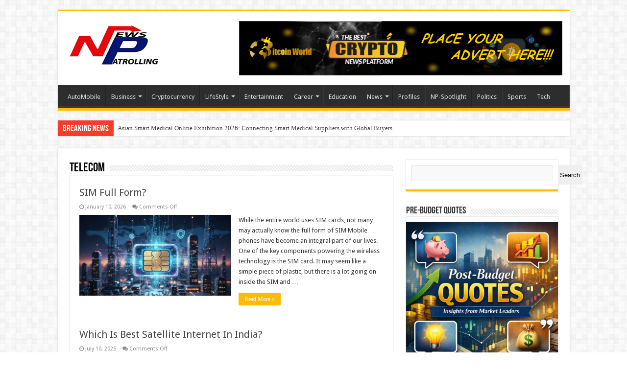

--- FILE ---
content_type: text/html; charset=UTF-8
request_url: https://newspatrolling.com/category/telecom/
body_size: 53839
content:
<!DOCTYPE html>
<html dir="ltr" lang="en-US" prefix="og: https://ogp.me/ns#" prefix="og: http://ogp.me/ns#">
<head>
<meta charset="UTF-8" />
<link rel="pingback" href="https://newspatrolling.com/xmlrpc.php" />
<title>Telecom - Newspatrolling.com</title>
	<style>img:is([sizes="auto" i], [sizes^="auto," i]) { contain-intrinsic-size: 3000px 1500px }</style>
	
		<!-- All in One SEO 4.9.3 - aioseo.com -->
	<meta name="robots" content="max-image-preview:large" />
	<link rel="canonical" href="https://newspatrolling.com/category/telecom/" />
	<meta name="generator" content="All in One SEO (AIOSEO) 4.9.3" />
		<script type="application/ld+json" class="aioseo-schema">
			{"@context":"https:\/\/schema.org","@graph":[{"@type":"BreadcrumbList","@id":"https:\/\/newspatrolling.com\/category\/telecom\/#breadcrumblist","itemListElement":[{"@type":"ListItem","@id":"https:\/\/newspatrolling.com#listItem","position":1,"name":"Home","item":"https:\/\/newspatrolling.com","nextItem":{"@type":"ListItem","@id":"https:\/\/newspatrolling.com\/category\/telecom\/#listItem","name":"Telecom"}},{"@type":"ListItem","@id":"https:\/\/newspatrolling.com\/category\/telecom\/#listItem","position":2,"name":"Telecom","previousItem":{"@type":"ListItem","@id":"https:\/\/newspatrolling.com#listItem","name":"Home"}}]},{"@type":"CollectionPage","@id":"https:\/\/newspatrolling.com\/category\/telecom\/#collectionpage","url":"https:\/\/newspatrolling.com\/category\/telecom\/","name":"Telecom - Newspatrolling.com","inLanguage":"en-US","isPartOf":{"@id":"https:\/\/newspatrolling.com\/#website"},"breadcrumb":{"@id":"https:\/\/newspatrolling.com\/category\/telecom\/#breadcrumblist"}},{"@type":"Organization","@id":"https:\/\/newspatrolling.com\/#organization","name":"Newspatrolling.com","description":"News cum Content Syndication Portal Online","url":"https:\/\/newspatrolling.com\/","logo":{"@type":"ImageObject","url":"https:\/\/newspatrolling.com\/wp-content\/uploads\/2021\/12\/newspatrolling-logo.png","@id":"https:\/\/newspatrolling.com\/category\/telecom\/#organizationLogo","width":200,"height":99,"caption":"newspatrolling-logo"},"image":{"@id":"https:\/\/newspatrolling.com\/category\/telecom\/#organizationLogo"}},{"@type":"WebSite","@id":"https:\/\/newspatrolling.com\/#website","url":"https:\/\/newspatrolling.com\/","name":"Newspatrolling.com","description":"News cum Content Syndication Portal Online","inLanguage":"en-US","publisher":{"@id":"https:\/\/newspatrolling.com\/#organization"}}]}
		</script>
		<!-- All in One SEO -->

<link rel='dns-prefetch' href='//static.addtoany.com' />
<link rel='dns-prefetch' href='//fonts.googleapis.com' />
<link rel="alternate" type="application/rss+xml" title="Newspatrolling.com &raquo; Feed" href="https://newspatrolling.com/feed/" />
<link rel="alternate" type="application/rss+xml" title="Newspatrolling.com &raquo; Comments Feed" href="https://newspatrolling.com/comments/feed/" />
<link rel="alternate" type="application/rss+xml" title="Newspatrolling.com &raquo; Telecom Category Feed" href="https://newspatrolling.com/category/telecom/feed/" />
<script type="text/javascript">
/* <![CDATA[ */
window._wpemojiSettings = {"baseUrl":"https:\/\/s.w.org\/images\/core\/emoji\/15.1.0\/72x72\/","ext":".png","svgUrl":"https:\/\/s.w.org\/images\/core\/emoji\/15.1.0\/svg\/","svgExt":".svg","source":{"concatemoji":"https:\/\/newspatrolling.com\/wp-includes\/js\/wp-emoji-release.min.js"}};
/*! This file is auto-generated */
!function(i,n){var o,s,e;function c(e){try{var t={supportTests:e,timestamp:(new Date).valueOf()};sessionStorage.setItem(o,JSON.stringify(t))}catch(e){}}function p(e,t,n){e.clearRect(0,0,e.canvas.width,e.canvas.height),e.fillText(t,0,0);var t=new Uint32Array(e.getImageData(0,0,e.canvas.width,e.canvas.height).data),r=(e.clearRect(0,0,e.canvas.width,e.canvas.height),e.fillText(n,0,0),new Uint32Array(e.getImageData(0,0,e.canvas.width,e.canvas.height).data));return t.every(function(e,t){return e===r[t]})}function u(e,t,n){switch(t){case"flag":return n(e,"\ud83c\udff3\ufe0f\u200d\u26a7\ufe0f","\ud83c\udff3\ufe0f\u200b\u26a7\ufe0f")?!1:!n(e,"\ud83c\uddfa\ud83c\uddf3","\ud83c\uddfa\u200b\ud83c\uddf3")&&!n(e,"\ud83c\udff4\udb40\udc67\udb40\udc62\udb40\udc65\udb40\udc6e\udb40\udc67\udb40\udc7f","\ud83c\udff4\u200b\udb40\udc67\u200b\udb40\udc62\u200b\udb40\udc65\u200b\udb40\udc6e\u200b\udb40\udc67\u200b\udb40\udc7f");case"emoji":return!n(e,"\ud83d\udc26\u200d\ud83d\udd25","\ud83d\udc26\u200b\ud83d\udd25")}return!1}function f(e,t,n){var r="undefined"!=typeof WorkerGlobalScope&&self instanceof WorkerGlobalScope?new OffscreenCanvas(300,150):i.createElement("canvas"),a=r.getContext("2d",{willReadFrequently:!0}),o=(a.textBaseline="top",a.font="600 32px Arial",{});return e.forEach(function(e){o[e]=t(a,e,n)}),o}function t(e){var t=i.createElement("script");t.src=e,t.defer=!0,i.head.appendChild(t)}"undefined"!=typeof Promise&&(o="wpEmojiSettingsSupports",s=["flag","emoji"],n.supports={everything:!0,everythingExceptFlag:!0},e=new Promise(function(e){i.addEventListener("DOMContentLoaded",e,{once:!0})}),new Promise(function(t){var n=function(){try{var e=JSON.parse(sessionStorage.getItem(o));if("object"==typeof e&&"number"==typeof e.timestamp&&(new Date).valueOf()<e.timestamp+604800&&"object"==typeof e.supportTests)return e.supportTests}catch(e){}return null}();if(!n){if("undefined"!=typeof Worker&&"undefined"!=typeof OffscreenCanvas&&"undefined"!=typeof URL&&URL.createObjectURL&&"undefined"!=typeof Blob)try{var e="postMessage("+f.toString()+"("+[JSON.stringify(s),u.toString(),p.toString()].join(",")+"));",r=new Blob([e],{type:"text/javascript"}),a=new Worker(URL.createObjectURL(r),{name:"wpTestEmojiSupports"});return void(a.onmessage=function(e){c(n=e.data),a.terminate(),t(n)})}catch(e){}c(n=f(s,u,p))}t(n)}).then(function(e){for(var t in e)n.supports[t]=e[t],n.supports.everything=n.supports.everything&&n.supports[t],"flag"!==t&&(n.supports.everythingExceptFlag=n.supports.everythingExceptFlag&&n.supports[t]);n.supports.everythingExceptFlag=n.supports.everythingExceptFlag&&!n.supports.flag,n.DOMReady=!1,n.readyCallback=function(){n.DOMReady=!0}}).then(function(){return e}).then(function(){var e;n.supports.everything||(n.readyCallback(),(e=n.source||{}).concatemoji?t(e.concatemoji):e.wpemoji&&e.twemoji&&(t(e.twemoji),t(e.wpemoji)))}))}((window,document),window._wpemojiSettings);
/* ]]> */
</script>
<link rel='stylesheet' id='wpra-lightbox-css' href='https://newspatrolling.com/wp-content/plugins/wp-rss-aggregator/core/css/jquery-colorbox.css' type='text/css' media='all' />
<style id='wp-emoji-styles-inline-css' type='text/css'>

	img.wp-smiley, img.emoji {
		display: inline !important;
		border: none !important;
		box-shadow: none !important;
		height: 1em !important;
		width: 1em !important;
		margin: 0 0.07em !important;
		vertical-align: -0.1em !important;
		background: none !important;
		padding: 0 !important;
	}
</style>
<link rel='stylesheet' id='wp-block-library-css' href='https://newspatrolling.com/wp-includes/css/dist/block-library/style.min.css' type='text/css' media='all' />
<style id='classic-theme-styles-inline-css' type='text/css'>
/*! This file is auto-generated */
.wp-block-button__link{color:#fff;background-color:#32373c;border-radius:9999px;box-shadow:none;text-decoration:none;padding:calc(.667em + 2px) calc(1.333em + 2px);font-size:1.125em}.wp-block-file__button{background:#32373c;color:#fff;text-decoration:none}
</style>
<link rel='stylesheet' id='aioseo/css/src/vue/standalone/blocks/table-of-contents/global.scss-css' href='https://newspatrolling.com/wp-content/plugins/all-in-one-seo-pack/dist/Lite/assets/css/table-of-contents/global.e90f6d47.css' type='text/css' media='all' />
<link rel='stylesheet' id='wpra-displays-css' href='https://newspatrolling.com/wp-content/plugins/wp-rss-aggregator/core/css/displays.css' type='text/css' media='all' />
<style id='global-styles-inline-css' type='text/css'>
:root{--wp--preset--aspect-ratio--square: 1;--wp--preset--aspect-ratio--4-3: 4/3;--wp--preset--aspect-ratio--3-4: 3/4;--wp--preset--aspect-ratio--3-2: 3/2;--wp--preset--aspect-ratio--2-3: 2/3;--wp--preset--aspect-ratio--16-9: 16/9;--wp--preset--aspect-ratio--9-16: 9/16;--wp--preset--color--black: #000000;--wp--preset--color--cyan-bluish-gray: #abb8c3;--wp--preset--color--white: #ffffff;--wp--preset--color--pale-pink: #f78da7;--wp--preset--color--vivid-red: #cf2e2e;--wp--preset--color--luminous-vivid-orange: #ff6900;--wp--preset--color--luminous-vivid-amber: #fcb900;--wp--preset--color--light-green-cyan: #7bdcb5;--wp--preset--color--vivid-green-cyan: #00d084;--wp--preset--color--pale-cyan-blue: #8ed1fc;--wp--preset--color--vivid-cyan-blue: #0693e3;--wp--preset--color--vivid-purple: #9b51e0;--wp--preset--gradient--vivid-cyan-blue-to-vivid-purple: linear-gradient(135deg,rgba(6,147,227,1) 0%,rgb(155,81,224) 100%);--wp--preset--gradient--light-green-cyan-to-vivid-green-cyan: linear-gradient(135deg,rgb(122,220,180) 0%,rgb(0,208,130) 100%);--wp--preset--gradient--luminous-vivid-amber-to-luminous-vivid-orange: linear-gradient(135deg,rgba(252,185,0,1) 0%,rgba(255,105,0,1) 100%);--wp--preset--gradient--luminous-vivid-orange-to-vivid-red: linear-gradient(135deg,rgba(255,105,0,1) 0%,rgb(207,46,46) 100%);--wp--preset--gradient--very-light-gray-to-cyan-bluish-gray: linear-gradient(135deg,rgb(238,238,238) 0%,rgb(169,184,195) 100%);--wp--preset--gradient--cool-to-warm-spectrum: linear-gradient(135deg,rgb(74,234,220) 0%,rgb(151,120,209) 20%,rgb(207,42,186) 40%,rgb(238,44,130) 60%,rgb(251,105,98) 80%,rgb(254,248,76) 100%);--wp--preset--gradient--blush-light-purple: linear-gradient(135deg,rgb(255,206,236) 0%,rgb(152,150,240) 100%);--wp--preset--gradient--blush-bordeaux: linear-gradient(135deg,rgb(254,205,165) 0%,rgb(254,45,45) 50%,rgb(107,0,62) 100%);--wp--preset--gradient--luminous-dusk: linear-gradient(135deg,rgb(255,203,112) 0%,rgb(199,81,192) 50%,rgb(65,88,208) 100%);--wp--preset--gradient--pale-ocean: linear-gradient(135deg,rgb(255,245,203) 0%,rgb(182,227,212) 50%,rgb(51,167,181) 100%);--wp--preset--gradient--electric-grass: linear-gradient(135deg,rgb(202,248,128) 0%,rgb(113,206,126) 100%);--wp--preset--gradient--midnight: linear-gradient(135deg,rgb(2,3,129) 0%,rgb(40,116,252) 100%);--wp--preset--font-size--small: 13px;--wp--preset--font-size--medium: 20px;--wp--preset--font-size--large: 36px;--wp--preset--font-size--x-large: 42px;--wp--preset--spacing--20: 0.44rem;--wp--preset--spacing--30: 0.67rem;--wp--preset--spacing--40: 1rem;--wp--preset--spacing--50: 1.5rem;--wp--preset--spacing--60: 2.25rem;--wp--preset--spacing--70: 3.38rem;--wp--preset--spacing--80: 5.06rem;--wp--preset--shadow--natural: 6px 6px 9px rgba(0, 0, 0, 0.2);--wp--preset--shadow--deep: 12px 12px 50px rgba(0, 0, 0, 0.4);--wp--preset--shadow--sharp: 6px 6px 0px rgba(0, 0, 0, 0.2);--wp--preset--shadow--outlined: 6px 6px 0px -3px rgba(255, 255, 255, 1), 6px 6px rgba(0, 0, 0, 1);--wp--preset--shadow--crisp: 6px 6px 0px rgba(0, 0, 0, 1);}:where(.is-layout-flex){gap: 0.5em;}:where(.is-layout-grid){gap: 0.5em;}body .is-layout-flex{display: flex;}.is-layout-flex{flex-wrap: wrap;align-items: center;}.is-layout-flex > :is(*, div){margin: 0;}body .is-layout-grid{display: grid;}.is-layout-grid > :is(*, div){margin: 0;}:where(.wp-block-columns.is-layout-flex){gap: 2em;}:where(.wp-block-columns.is-layout-grid){gap: 2em;}:where(.wp-block-post-template.is-layout-flex){gap: 1.25em;}:where(.wp-block-post-template.is-layout-grid){gap: 1.25em;}.has-black-color{color: var(--wp--preset--color--black) !important;}.has-cyan-bluish-gray-color{color: var(--wp--preset--color--cyan-bluish-gray) !important;}.has-white-color{color: var(--wp--preset--color--white) !important;}.has-pale-pink-color{color: var(--wp--preset--color--pale-pink) !important;}.has-vivid-red-color{color: var(--wp--preset--color--vivid-red) !important;}.has-luminous-vivid-orange-color{color: var(--wp--preset--color--luminous-vivid-orange) !important;}.has-luminous-vivid-amber-color{color: var(--wp--preset--color--luminous-vivid-amber) !important;}.has-light-green-cyan-color{color: var(--wp--preset--color--light-green-cyan) !important;}.has-vivid-green-cyan-color{color: var(--wp--preset--color--vivid-green-cyan) !important;}.has-pale-cyan-blue-color{color: var(--wp--preset--color--pale-cyan-blue) !important;}.has-vivid-cyan-blue-color{color: var(--wp--preset--color--vivid-cyan-blue) !important;}.has-vivid-purple-color{color: var(--wp--preset--color--vivid-purple) !important;}.has-black-background-color{background-color: var(--wp--preset--color--black) !important;}.has-cyan-bluish-gray-background-color{background-color: var(--wp--preset--color--cyan-bluish-gray) !important;}.has-white-background-color{background-color: var(--wp--preset--color--white) !important;}.has-pale-pink-background-color{background-color: var(--wp--preset--color--pale-pink) !important;}.has-vivid-red-background-color{background-color: var(--wp--preset--color--vivid-red) !important;}.has-luminous-vivid-orange-background-color{background-color: var(--wp--preset--color--luminous-vivid-orange) !important;}.has-luminous-vivid-amber-background-color{background-color: var(--wp--preset--color--luminous-vivid-amber) !important;}.has-light-green-cyan-background-color{background-color: var(--wp--preset--color--light-green-cyan) !important;}.has-vivid-green-cyan-background-color{background-color: var(--wp--preset--color--vivid-green-cyan) !important;}.has-pale-cyan-blue-background-color{background-color: var(--wp--preset--color--pale-cyan-blue) !important;}.has-vivid-cyan-blue-background-color{background-color: var(--wp--preset--color--vivid-cyan-blue) !important;}.has-vivid-purple-background-color{background-color: var(--wp--preset--color--vivid-purple) !important;}.has-black-border-color{border-color: var(--wp--preset--color--black) !important;}.has-cyan-bluish-gray-border-color{border-color: var(--wp--preset--color--cyan-bluish-gray) !important;}.has-white-border-color{border-color: var(--wp--preset--color--white) !important;}.has-pale-pink-border-color{border-color: var(--wp--preset--color--pale-pink) !important;}.has-vivid-red-border-color{border-color: var(--wp--preset--color--vivid-red) !important;}.has-luminous-vivid-orange-border-color{border-color: var(--wp--preset--color--luminous-vivid-orange) !important;}.has-luminous-vivid-amber-border-color{border-color: var(--wp--preset--color--luminous-vivid-amber) !important;}.has-light-green-cyan-border-color{border-color: var(--wp--preset--color--light-green-cyan) !important;}.has-vivid-green-cyan-border-color{border-color: var(--wp--preset--color--vivid-green-cyan) !important;}.has-pale-cyan-blue-border-color{border-color: var(--wp--preset--color--pale-cyan-blue) !important;}.has-vivid-cyan-blue-border-color{border-color: var(--wp--preset--color--vivid-cyan-blue) !important;}.has-vivid-purple-border-color{border-color: var(--wp--preset--color--vivid-purple) !important;}.has-vivid-cyan-blue-to-vivid-purple-gradient-background{background: var(--wp--preset--gradient--vivid-cyan-blue-to-vivid-purple) !important;}.has-light-green-cyan-to-vivid-green-cyan-gradient-background{background: var(--wp--preset--gradient--light-green-cyan-to-vivid-green-cyan) !important;}.has-luminous-vivid-amber-to-luminous-vivid-orange-gradient-background{background: var(--wp--preset--gradient--luminous-vivid-amber-to-luminous-vivid-orange) !important;}.has-luminous-vivid-orange-to-vivid-red-gradient-background{background: var(--wp--preset--gradient--luminous-vivid-orange-to-vivid-red) !important;}.has-very-light-gray-to-cyan-bluish-gray-gradient-background{background: var(--wp--preset--gradient--very-light-gray-to-cyan-bluish-gray) !important;}.has-cool-to-warm-spectrum-gradient-background{background: var(--wp--preset--gradient--cool-to-warm-spectrum) !important;}.has-blush-light-purple-gradient-background{background: var(--wp--preset--gradient--blush-light-purple) !important;}.has-blush-bordeaux-gradient-background{background: var(--wp--preset--gradient--blush-bordeaux) !important;}.has-luminous-dusk-gradient-background{background: var(--wp--preset--gradient--luminous-dusk) !important;}.has-pale-ocean-gradient-background{background: var(--wp--preset--gradient--pale-ocean) !important;}.has-electric-grass-gradient-background{background: var(--wp--preset--gradient--electric-grass) !important;}.has-midnight-gradient-background{background: var(--wp--preset--gradient--midnight) !important;}.has-small-font-size{font-size: var(--wp--preset--font-size--small) !important;}.has-medium-font-size{font-size: var(--wp--preset--font-size--medium) !important;}.has-large-font-size{font-size: var(--wp--preset--font-size--large) !important;}.has-x-large-font-size{font-size: var(--wp--preset--font-size--x-large) !important;}
:where(.wp-block-post-template.is-layout-flex){gap: 1.25em;}:where(.wp-block-post-template.is-layout-grid){gap: 1.25em;}
:where(.wp-block-columns.is-layout-flex){gap: 2em;}:where(.wp-block-columns.is-layout-grid){gap: 2em;}
:root :where(.wp-block-pullquote){font-size: 1.5em;line-height: 1.6;}
</style>
<link rel='stylesheet' id='tie-style-css' href='https://newspatrolling.com/wp-content/themes/sahifa/style.css' type='text/css' media='all' />
<link rel='stylesheet' id='tie-ilightbox-skin-css' href='https://newspatrolling.com/wp-content/themes/sahifa/css/ilightbox/dark-skin/skin.css' type='text/css' media='all' />
<link rel='stylesheet' id='Droid+Sans-css' href='https://fonts.googleapis.com/css?family=Droid+Sans%3Aregular%2C700' type='text/css' media='all' />
<link rel='stylesheet' id='addtoany-css' href='https://newspatrolling.com/wp-content/plugins/add-to-any/addtoany.min.css' type='text/css' media='all' />
<script type="text/javascript" id="addtoany-core-js-before">
/* <![CDATA[ */
window.a2a_config=window.a2a_config||{};a2a_config.callbacks=[];a2a_config.overlays=[];a2a_config.templates={};
/* ]]> */
</script>
<script type="text/javascript" defer src="https://static.addtoany.com/menu/page.js" id="addtoany-core-js"></script>
<script type="text/javascript" src="https://newspatrolling.com/wp-includes/js/jquery/jquery.min.js" id="jquery-core-js"></script>
<script type="text/javascript" src="https://newspatrolling.com/wp-includes/js/jquery/jquery-migrate.min.js" id="jquery-migrate-js"></script>
<script type="text/javascript" defer src="https://newspatrolling.com/wp-content/plugins/add-to-any/addtoany.min.js" id="addtoany-jquery-js"></script>
<link rel="https://api.w.org/" href="https://newspatrolling.com/wp-json/" /><link rel="alternate" title="JSON" type="application/json" href="https://newspatrolling.com/wp-json/wp/v2/categories/44" /><link rel="EditURI" type="application/rsd+xml" title="RSD" href="https://newspatrolling.com/xmlrpc.php?rsd" />
<meta name="generator" content="WordPress 6.8.1" />
<!-- Google tag (gtag.js) -->
<script async src="https://www.googletagmanager.com/gtag/js?id=G-GF5678WMV6"></script>
<script>
  window.dataLayer = window.dataLayer || [];
  function gtag(){dataLayer.push(arguments);}
  gtag('js', new Date());

  gtag('config', 'G-GF5678WMV6');
</script><link rel="shortcut icon" href="https://www.newspatrolling.com/wp-content/uploads/2021/12/favicon-newspatrolling.png" title="Favicon" />
<!--[if IE]>
<script type="text/javascript">jQuery(document).ready(function (){ jQuery(".menu-item").has("ul").children("a").attr("aria-haspopup", "true");});</script>
<![endif]-->
<!--[if lt IE 9]>
<script src="https://newspatrolling.com/wp-content/themes/sahifa/js/html5.js"></script>
<script src="https://newspatrolling.com/wp-content/themes/sahifa/js/selectivizr-min.js"></script>
<![endif]-->
<!--[if IE 9]>
<link rel="stylesheet" type="text/css" media="all" href="https://newspatrolling.com/wp-content/themes/sahifa/css/ie9.css" />
<![endif]-->
<!--[if IE 8]>
<link rel="stylesheet" type="text/css" media="all" href="https://newspatrolling.com/wp-content/themes/sahifa/css/ie8.css" />
<![endif]-->
<!--[if IE 7]>
<link rel="stylesheet" type="text/css" media="all" href="https://newspatrolling.com/wp-content/themes/sahifa/css/ie7.css" />
<![endif]-->


<meta name="viewport" content="width=device-width, initial-scale=1.0" />

<!-- Google tag (gtag.js) -->
<script async src="https://www.googletagmanager.com/gtag/js?id=G-GF5678WMV6"></script>
<script>
  window.dataLayer = window.dataLayer || [];
  function gtag(){dataLayer.push(arguments);}
  gtag('js', new Date());

  gtag('config', 'G-GF5678WMV6');
</script>

<meta name='abe1797413' content='abe179741377a9c2940cc7fce77fbe3a'>


<style type="text/css" media="screen">

body{
	font-family: 'Droid Sans';
}

#main-nav,
.cat-box-content,
#sidebar .widget-container,
.post-listing,
#commentform {
	border-bottom-color: #ffbb01;
}

.search-block .search-button,
#topcontrol,
#main-nav ul li.current-menu-item a,
#main-nav ul li.current-menu-item a:hover,
#main-nav ul li.current_page_parent a,
#main-nav ul li.current_page_parent a:hover,
#main-nav ul li.current-menu-parent a,
#main-nav ul li.current-menu-parent a:hover,
#main-nav ul li.current-page-ancestor a,
#main-nav ul li.current-page-ancestor a:hover,
.pagination span.current,
.share-post span.share-text,
.flex-control-paging li a.flex-active,
.ei-slider-thumbs li.ei-slider-element,
.review-percentage .review-item span span,
.review-final-score,
.button,
a.button,
a.more-link,
#main-content input[type="submit"],
.form-submit #submit,
#login-form .login-button,
.widget-feedburner .feedburner-subscribe,
input[type="submit"],
#buddypress button,
#buddypress a.button,
#buddypress input[type=submit],
#buddypress input[type=reset],
#buddypress ul.button-nav li a,
#buddypress div.generic-button a,
#buddypress .comment-reply-link,
#buddypress div.item-list-tabs ul li a span,
#buddypress div.item-list-tabs ul li.selected a,
#buddypress div.item-list-tabs ul li.current a,
#buddypress #members-directory-form div.item-list-tabs ul li.selected span,
#members-list-options a.selected,
#groups-list-options a.selected,
body.dark-skin #buddypress div.item-list-tabs ul li a span,
body.dark-skin #buddypress div.item-list-tabs ul li.selected a,
body.dark-skin #buddypress div.item-list-tabs ul li.current a,
body.dark-skin #members-list-options a.selected,
body.dark-skin #groups-list-options a.selected,
.search-block-large .search-button,
#featured-posts .flex-next:hover,
#featured-posts .flex-prev:hover,
a.tie-cart span.shooping-count,
.woocommerce span.onsale,
.woocommerce-page span.onsale ,
.woocommerce .widget_price_filter .ui-slider .ui-slider-handle,
.woocommerce-page .widget_price_filter .ui-slider .ui-slider-handle,
#check-also-close,
a.post-slideshow-next,
a.post-slideshow-prev,
.widget_price_filter .ui-slider .ui-slider-handle,
.quantity .minus:hover,
.quantity .plus:hover,
.mejs-container .mejs-controls .mejs-time-rail .mejs-time-current,
#reading-position-indicator  {
	background-color:#ffbb01;
}

::-webkit-scrollbar-thumb{
	background-color:#ffbb01 !important;
}

#theme-footer,
#theme-header,
.top-nav ul li.current-menu-item:before,
#main-nav .menu-sub-content ,
#main-nav ul ul,
#check-also-box {
	border-top-color: #ffbb01;
}

.search-block:after {
	border-right-color:#ffbb01;
}

body.rtl .search-block:after {
	border-left-color:#ffbb01;
}

#main-nav ul > li.menu-item-has-children:hover > a:after,
#main-nav ul > li.mega-menu:hover > a:after {
	border-color:transparent transparent #ffbb01;
}

.widget.timeline-posts li a:hover,
.widget.timeline-posts li a:hover span.tie-date {
	color: #ffbb01;
}

.widget.timeline-posts li a:hover span.tie-date:before {
	background: #ffbb01;
	border-color: #ffbb01;
}

#order_review,
#order_review_heading {
	border-color: #ffbb01;
}


</style>

		<script type="text/javascript">
			/* <![CDATA[ */
				var sf_position = '0';
				var sf_templates = "<a href=\"{search_url_escaped}\">View All Results<\/a>";
				var sf_input = '.search-live';
				jQuery(document).ready(function(){
					jQuery(sf_input).ajaxyLiveSearch({"expand":false,"searchUrl":"https:\/\/newspatrolling.com\/?s=%s","text":"Search","delay":500,"iwidth":180,"width":315,"ajaxUrl":"https:\/\/newspatrolling.com\/wp-admin\/admin-ajax.php","rtl":0});
					jQuery(".live-search_ajaxy-selective-input").keyup(function() {
						var width = jQuery(this).val().length * 8;
						if(width < 50) {
							width = 50;
						}
						jQuery(this).width(width);
					});
					jQuery(".live-search_ajaxy-selective-search").click(function() {
						jQuery(this).find(".live-search_ajaxy-selective-input").focus();
					});
					jQuery(".live-search_ajaxy-selective-close").click(function() {
						jQuery(this).parent().remove();
					});
				});
			/* ]]> */
		</script>
		</head>
<body id="top" class="archive category category-telecom category-44 wp-theme-sahifa metaslider-plugin lazy-enabled">

<div class="wrapper-outer">

	<div class="background-cover"></div>

	<aside id="slide-out">

			<div class="search-mobile">
			<form method="get" id="searchform-mobile" action="https://newspatrolling.com/">
				<button class="search-button" type="submit" value="Search"><i class="fa fa-search"></i></button>
				<input type="text" id="s-mobile" name="s" title="Search" value="Search" onfocus="if (this.value == 'Search') {this.value = '';}" onblur="if (this.value == '') {this.value = 'Search';}"  />
			</form>
		</div><!-- .search-mobile /-->
	
			<div class="social-icons">
		<a class="ttip-none" title="Rss" href="https://newspatrolling.com/feed/" target="_blank"><i class="fa fa-rss"></i></a><a class="ttip-none" title="Facebook" href="https://www.facebook.com/newspatrolling" target="_blank"><i class="fa fa-facebook"></i></a><a class="ttip-none" title="Twitter" href="https://www.twitter.com/newspatrolling" target="_blank"><i class="fa fa-twitter"></i></a><a class="ttip-none" title="Youtube" href="https://www.youtube.com/c/NewsPatrolling" target="_blank"><i class="fa fa-youtube"></i></a><a class="ttip-none" title="instagram" href="https://www.instagram.com/newspatrolling" target="_blank"><i class="fa fa-instagram"></i></a>
			</div>

	
		<div id="mobile-menu" ></div>
	</aside><!-- #slide-out /-->

		<div id="wrapper" class="boxed">
		<div class="inner-wrapper">

		<header id="theme-header" class="theme-header">
			
		<div class="header-content">

					<a id="slide-out-open" class="slide-out-open" href="#"><span></span></a>
		
			<div class="logo">
			<h2>								<a title="Newspatrolling.com" href="https://newspatrolling.com/">
					<img src="https://www.newspatrolling.com/wp-content/uploads/2021/12/newspatrolling-logo.png" alt="Newspatrolling.com"  /><strong>Newspatrolling.com News cum Content Syndication Portal Online</strong>
				</a>
			</h2>			</div><!-- .logo /-->
			<div class="e3lan e3lan-top">
			<a href="https://bitcoinworld.co.in/contact/" title="" target="_blank"rel="nofollow">
				<img src="https://newspatrolling.com/wp-content/uploads/2025/08/New-Bitcoinworld-banner.png" alt="" />
			</a>
				</div>			<div class="clear"></div>

		</div>
													<nav id="main-nav">
				<div class="container">

				
					<div class="main-menu"><ul id="menu-primary-menu" class="menu"><li id="menu-item-239" class="menu-item menu-item-type-taxonomy menu-item-object-category menu-item-239"><a href="https://newspatrolling.com/category/automobile/">AutoMobile</a></li>
<li id="menu-item-240" class="menu-item menu-item-type-taxonomy menu-item-object-category menu-item-has-children menu-item-240"><a href="https://newspatrolling.com/category/business/">Business</a>
<ul class="sub-menu menu-sub-content">
	<li id="menu-item-261" class="menu-item menu-item-type-taxonomy menu-item-object-category menu-item-261"><a href="https://newspatrolling.com/category/business/business-news/">Business-News</a></li>
	<li id="menu-item-3151" class="menu-item menu-item-type-taxonomy menu-item-object-category menu-item-3151"><a href="https://newspatrolling.com/category/business/media-outreach/">Media OutReach</a></li>
</ul>
</li>
<li id="menu-item-140295" class="menu-item menu-item-type-taxonomy menu-item-object-category menu-item-140295"><a href="https://newspatrolling.com/category/business/cryptocurrency/">Cryptocurrency</a></li>
<li id="menu-item-246" class="menu-item menu-item-type-taxonomy menu-item-object-category menu-item-has-children menu-item-246"><a href="https://newspatrolling.com/category/lifestyle/">LifeStyle</a>
<ul class="sub-menu menu-sub-content">
	<li id="menu-item-247" class="menu-item menu-item-type-taxonomy menu-item-object-category menu-item-247"><a href="https://newspatrolling.com/category/lifestyle/fashion/">Fashion</a></li>
	<li id="menu-item-249" class="menu-item menu-item-type-taxonomy menu-item-object-category menu-item-249"><a href="https://newspatrolling.com/category/lifestyle/parenting/">Parenting</a></li>
	<li id="menu-item-248" class="menu-item menu-item-type-taxonomy menu-item-object-category menu-item-248"><a href="https://newspatrolling.com/category/lifestyle/health/">Health</a></li>
	<li id="menu-item-281" class="menu-item menu-item-type-taxonomy menu-item-object-category menu-item-281"><a href="https://newspatrolling.com/category/lifestyle/travel/">Travel</a></li>
</ul>
</li>
<li id="menu-item-245" class="menu-item menu-item-type-taxonomy menu-item-object-category menu-item-245"><a href="https://newspatrolling.com/category/entertainment/">Entertainment</a></li>
<li id="menu-item-242" class="menu-item menu-item-type-taxonomy menu-item-object-category menu-item-has-children menu-item-242"><a href="https://newspatrolling.com/category/career/">Career</a>
<ul class="sub-menu menu-sub-content">
	<li id="menu-item-244" class="menu-item menu-item-type-taxonomy menu-item-object-category menu-item-244"><a href="https://newspatrolling.com/category/career/job/">Job</a></li>
</ul>
</li>
<li id="menu-item-243" class="menu-item menu-item-type-taxonomy menu-item-object-category menu-item-243"><a href="https://newspatrolling.com/category/eduction/">Education</a></li>
<li id="menu-item-250" class="menu-item menu-item-type-taxonomy menu-item-object-category menu-item-has-children menu-item-250"><a href="https://newspatrolling.com/category/news/">News</a>
<ul class="sub-menu menu-sub-content">
	<li id="menu-item-251" class="menu-item menu-item-type-taxonomy menu-item-object-category menu-item-251"><a href="https://newspatrolling.com/category/news/india/">India</a></li>
	<li id="menu-item-255" class="menu-item menu-item-type-taxonomy menu-item-object-category menu-item-255"><a href="https://newspatrolling.com/category/pr/">PR</a></li>
	<li id="menu-item-273" class="menu-item menu-item-type-taxonomy menu-item-object-category menu-item-273"><a href="https://newspatrolling.com/category/newz/">Newz</a></li>
</ul>
</li>
<li id="menu-item-280" class="menu-item menu-item-type-taxonomy menu-item-object-category menu-item-280"><a href="https://newspatrolling.com/category/profiles/">Profiles</a></li>
<li id="menu-item-253" class="menu-item menu-item-type-taxonomy menu-item-object-category menu-item-253"><a href="https://newspatrolling.com/category/np-spotlight/">NP-Spotlight</a></li>
<li id="menu-item-254" class="menu-item menu-item-type-taxonomy menu-item-object-category menu-item-254"><a href="https://newspatrolling.com/category/politics/">Politics</a></li>
<li id="menu-item-256" class="menu-item menu-item-type-taxonomy menu-item-object-category menu-item-256"><a href="https://newspatrolling.com/category/sports/">Sports</a></li>
<li id="menu-item-257" class="menu-item menu-item-type-taxonomy menu-item-object-category menu-item-257"><a href="https://newspatrolling.com/category/tech/">Tech</a></li>
</ul></div>					
					
				</div>
			</nav><!-- .main-nav /-->
					</header><!-- #header /-->

		
	<div class="clear"></div>
	<div id="breaking-news" class="breaking-news">
		<span class="breaking-news-title"><i class="fa fa-bolt"></i> <span>Breaking News</span></span>
		
					<ul>
					<li><a href="https://newspatrolling.com/asian-smart-medical-online-exhibition-2026-connecting-smart-medical-suppliers-with-global-buyers/" title="Asian Smart Medical Online Exhibition 2026: Connecting Smart Medical Suppliers with Global Buyers">Asian Smart Medical Online Exhibition 2026: Connecting Smart Medical Suppliers with Global Buyers</a></li>
					<li><a href="https://newspatrolling.com/how-many-attempts-for-upsc/" title="How Many Attempts For UPSC?">How Many Attempts For UPSC?</a></li>
					<li><a href="https://newspatrolling.com/luyuan-group-participates-in-key-event-celebrating-the-50th-anniversary-of-china-thailand-diplomatic-relations-promoting-youth-exchange/" title="Luyuan Group Participates in Key Event Celebrating the 50th Anniversary of China–Thailand Diplomatic Relations, Promoting Youth Exchange">Luyuan Group Participates in Key Event Celebrating the 50th Anniversary of China–Thailand Diplomatic Relations, Promoting Youth Exchange</a></li>
					<li><a href="https://newspatrolling.com/vantage-data-centers-appoints-fitri-abdullah-as-country-managing-director-to-accelerate-growth-in-malaysia/" title="Vantage Data Centers Appoints Fitri Abdullah as Country Managing Director to Accelerate Growth in Malaysia">Vantage Data Centers Appoints Fitri Abdullah as Country Managing Director to Accelerate Growth in Malaysia</a></li>
					<li><a href="https://newspatrolling.com/dfi-retail-group-celebrates-multiple-wins-in-yougovs-best-brands-2025-in-hong-kong/" title="DFI Retail Group Celebrates Multiple Wins in YouGov’s Best Brands 2025 in Hong Kong">DFI Retail Group Celebrates Multiple Wins in YouGov’s Best Brands 2025 in Hong Kong</a></li>
					</ul>
					
		
		<script type="text/javascript">
			jQuery(document).ready(function(){
								jQuery('#breaking-news ul').innerFade({animationType: 'slide', speed: 3000 , timeout: 2000});
							});
					</script>
	</div> <!-- .breaking-news -->

	
	<div id="main-content" class="container">

	<div class="content">
	
		
			
		<div class="page-head">
		
			<h1 class="page-title">
				Telecom			</h1>
			
						
			<div class="stripe-line"></div>

					</div>
		
				
				
		<div class="post-listing archive-box">


	<article class="item-list">
	
		<h2 class="post-box-title">
			<a href="https://newspatrolling.com/sim-full-form/">SIM Full Form?</a>
		</h2>
		
		<p class="post-meta">
	
		
	<span class="tie-date"><i class="fa fa-clock-o"></i>January 10, 2026</span>	
	
	<span class="post-comments"><i class="fa fa-comments"></i><span>Comments Off<span class="screen-reader-text"> on SIM Full Form?</span></span></span>
</p>
					

		
			
		
		<div class="post-thumbnail">
			<a href="https://newspatrolling.com/sim-full-form/">
				<img width="310" height="165" src="https://newspatrolling.com/wp-content/uploads/2026/01/SIM_full_form-310x165.jpg" class="attachment-tie-medium size-tie-medium wp-post-image" alt="" decoding="async" fetchpriority="high" />				<span class="fa overlay-icon"></span>
			</a>
		</div><!-- post-thumbnail /-->
		
					
		<div class="entry">
			<p>While the entire world uses SIM cards, not many may actually know the full form of SIM Mobile phones have become an integral part of our lives. One of the key components powering the wireless technology is the SIM card. It may seem like a simple piece of plastic, but there is a lot going on inside the SIM and &hellip;</p>
			<a class="more-link" href="https://newspatrolling.com/sim-full-form/">Read More &raquo;</a>
		</div>

				
		<div class="clear"></div>
	</article><!-- .item-list -->
	

	<article class="item-list">
	
		<h2 class="post-box-title">
			<a href="https://newspatrolling.com/which-is-best-satellite-internet-in-india/">Which Is Best Satellite Internet In India?</a>
		</h2>
		
		<p class="post-meta">
	
		
	<span class="tie-date"><i class="fa fa-clock-o"></i>July 10, 2025</span>	
	
	<span class="post-comments"><i class="fa fa-comments"></i><span>Comments Off<span class="screen-reader-text"> on Which Is Best Satellite Internet In India?</span></span></span>
</p>
					

		
			
		
		<div class="post-thumbnail">
			<a href="https://newspatrolling.com/which-is-best-satellite-internet-in-india/">
				<img width="250" height="165" src="https://newspatrolling.com/wp-content/uploads/2025/07/satellite-tech-space-gadget-250x165.jpg" class="attachment-tie-medium size-tie-medium wp-post-image" alt="" decoding="async" />				<span class="fa overlay-icon"></span>
			</a>
		</div><!-- post-thumbnail /-->
		
					
		<div class="entry">
			<p>While satellite internet is relatively costly, it can be accessed in even the remotest parts of the country India is moving towards satellite internet in a big way. A number of players are expected to launch satellite internet for retail clients in the near future. Pilot projects and enterprise connections are already operational at many locations. Let us take a &hellip;</p>
			<a class="more-link" href="https://newspatrolling.com/which-is-best-satellite-internet-in-india/">Read More &raquo;</a>
		</div>

				
		<div class="clear"></div>
	</article><!-- .item-list -->
	

	<article class="item-list">
	
		<h2 class="post-box-title">
			<a href="https://newspatrolling.com/what-to-do-if-you-get-a-call-from-a-private-number/">What To Do If You Get A Call From A Private Number?</a>
		</h2>
		
		<p class="post-meta">
	
		
	<span class="tie-date"><i class="fa fa-clock-o"></i>August 18, 2023</span>	
	
	<span class="post-comments"><i class="fa fa-comments"></i><span>Comments Off<span class="screen-reader-text"> on What To Do If You Get A Call From A Private Number?</span></span></span>
</p>
					

		
			
		
		<div class="post-thumbnail">
			<a href="https://newspatrolling.com/what-to-do-if-you-get-a-call-from-a-private-number/">
				<img width="272" height="125" src="https://newspatrolling.com/wp-content/uploads/2023/08/Private_number-272x125.png" class="attachment-tie-medium size-tie-medium wp-post-image" alt="" decoding="async" />				<span class="fa overlay-icon"></span>
			</a>
		</div><!-- post-thumbnail /-->
		
					
		<div class="entry">
			<p>Spam calls can be a big nuisance. Especially when you are busy at work or doing something else. There is also the threat of getting scammed. Things become even more frustrating when the caller&#8217;s number does not show up. You are confused as to whether to take the call or just let it ring. To understand what to do if &hellip;</p>
			<a class="more-link" href="https://newspatrolling.com/what-to-do-if-you-get-a-call-from-a-private-number/">Read More &raquo;</a>
		</div>

				
		<div class="clear"></div>
	</article><!-- .item-list -->
	

	<article class="item-list">
	
		<h2 class="post-box-title">
			<a href="https://newspatrolling.com/how-private-5g-networks-can-transform-your-business/">How Private 5G Networks Can Transform Your Business?</a>
		</h2>
		
		<p class="post-meta">
	
		
	<span class="tie-date"><i class="fa fa-clock-o"></i>December 24, 2022</span>	
	
	<span class="post-comments"><i class="fa fa-comments"></i><span>Comments Off<span class="screen-reader-text"> on How Private 5G Networks Can Transform Your Business?</span></span></span>
</p>
					

		
			
		
		<div class="post-thumbnail">
			<a href="https://newspatrolling.com/how-private-5g-networks-can-transform-your-business/">
				<img width="289" height="165" src="https://newspatrolling.com/wp-content/uploads/2017/12/5g-289x165.jpg" class="attachment-tie-medium size-tie-medium wp-post-image" alt="" decoding="async" loading="lazy" />				<span class="fa overlay-icon"></span>
			</a>
		</div><!-- post-thumbnail /-->
		
					
		<div class="entry">
			<p>With every passing day, 5G network is getting bigger across the globe. While the general consumers have a lot to benefit, organizations can also derive significant gains. In case of the latter, the benefits will be possible via private 5G networks. These cover a specific area such as a manufacturing unit, office premises, warehouse, etc. Private 5G networks can be &hellip;</p>
			<a class="more-link" href="https://newspatrolling.com/how-private-5g-networks-can-transform-your-business/">Read More &raquo;</a>
		</div>

				
		<div class="clear"></div>
	</article><!-- .item-list -->
	

	<article class="item-list">
	
		<h2 class="post-box-title">
			<a href="https://newspatrolling.com/how-many-5g-bands-your-smartphone-really-needs/">How Many 5G Bands Your Phone Really Needs?</a>
		</h2>
		
		<p class="post-meta">
	
		
	<span class="tie-date"><i class="fa fa-clock-o"></i>April 20, 2022</span>	
	
	<span class="post-comments"><i class="fa fa-comments"></i><span>Comments Off<span class="screen-reader-text"> on How Many 5G Bands Your Phone Really Needs?</span></span></span>
</p>
					

		
			
		
		<div class="post-thumbnail">
			<a href="https://newspatrolling.com/how-many-5g-bands-your-smartphone-really-needs/">
				<img width="272" height="125" src="https://newspatrolling.com/wp-content/uploads/2022/04/5G-272x125.jpg" class="attachment-tie-medium size-tie-medium wp-post-image" alt="" decoding="async" loading="lazy" />				<span class="fa overlay-icon"></span>
			</a>
		</div><!-- post-thumbnail /-->
		
					
		<div class="entry">
			<p>When shopping for a 5G phone, one comes across quite a few options in the marketplace. As most phones have a different configuration, it makes it difficult to decide which 5G phone to choose. Some phones support just a couple of 5G bands whereas others offer multiple and even more than a dozen 5G bands. Some models of iPhone 13 &hellip;</p>
			<a class="more-link" href="https://newspatrolling.com/how-many-5g-bands-your-smartphone-really-needs/">Read More &raquo;</a>
		</div>

				
		<div class="clear"></div>
	</article><!-- .item-list -->
	

	<article class="item-list">
	
		<h2 class="post-box-title">
			<a href="https://newspatrolling.com/how-5g-could-affect-flights/">How 5G Could Affect Flights?</a>
		</h2>
		
		<p class="post-meta">
	
		
	<span class="tie-date"><i class="fa fa-clock-o"></i>January 20, 2022</span>	
	
	<span class="post-comments"><i class="fa fa-comments"></i><span>Comments Off<span class="screen-reader-text"> on How 5G Could Affect Flights?</span></span></span>
</p>
					

		
			
		
		<div class="post-thumbnail">
			<a href="https://newspatrolling.com/how-5g-could-affect-flights/">
				<img width="310" height="165" src="https://newspatrolling.com/wp-content/uploads/2024/04/Vietjet-310x165.jpg" class="attachment-tie-medium size-tie-medium wp-post-image" alt="" decoding="async" loading="lazy" />				<span class="fa overlay-icon"></span>
			</a>
		</div><!-- post-thumbnail /-->
		
					
		<div class="entry">
			<p>5G has had its fair share of criticism, controversies and conspiracy theories. However, much of it was set aside and 5G was given the green signal. Now, just as 5G is starting to be deployed at various locations across the globe, the aviation industry has sounded an alarm bell. Around ten airline companies in US have raised objections against deployment &hellip;</p>
			<a class="more-link" href="https://newspatrolling.com/how-5g-could-affect-flights/">Read More &raquo;</a>
		</div>

				
		<div class="clear"></div>
	</article><!-- .item-list -->
	
</div>
		
				
	</div> <!-- .content -->

<aside id="sidebar">
	<div class="theiaStickySidebar">
<div id="block-8" class="widget widget_block widget_search"><div class="widget-container"><form role="search" method="get" action="https://newspatrolling.com/" class="wp-block-search__button-outside wp-block-search__text-button wp-block-search"    ><label class="wp-block-search__label screen-reader-text" for="wp-block-search__input-1" >Search</label><div class="wp-block-search__inside-wrapper " ><input class="wp-block-search__input" id="wp-block-search__input-1" placeholder="" value="" type="search" name="s" required /><button aria-label="Search" class="wp-block-search__button wp-element-button" type="submit" >Search</button></div></form></div></div><!-- .widget /--><div id="ads300_250-widget-26" class="widget e3lan e3lan300_250-widget"><div class="widget-top"><h4>Pre-Budget Quotes</h4><div class="stripe-line"></div></div>
						<div class="widget-container">		<div  class="e3lan-widget-content e3lan300-250">
								<div class="e3lan-cell">
				<a href="https://newspatrolling.com/pre-union-budget-expectations-and-quotes-from-market-leaders/"  >					<img src="https://newspatrolling.com/wp-content/uploads/2026/01/post-budget-quotes.jpeg" alt="" />
				</a>			</div>
				</div>
	</div></div><!-- .widget /--><div id="ads300_250-widget-27" class="widget e3lan e3lan300_250-widget"><div class="widget-top"><h4> </h4><div class="stripe-line"></div></div>
						<div class="widget-container">		<div  class="e3lan-widget-content e3lan300-250">
								<div class="e3lan-cell">
				<a href="http://www.aseanshopexpo.com/"  >					<img src="https://newspatrolling.com/wp-content/uploads/2026/01/asean-shop-leila.png" alt="" />
				</a>			</div>
				</div>
	</div></div><!-- .widget /--><div id="ads300_250-widget-19" class="widget e3lan e3lan300_250-widget"><div class="widget-top"><h4>Kalyan Satta Matka, Kalyan Jodi Chart</h4><div class="stripe-line"></div></div>
						<div class="widget-container">		<div  class="e3lan-widget-content e3lan300-250">
								<div class="e3lan-cell">
				<a href="https://newspatrolling.com/what-is-kalyan-satta-matka-kalyan-jodi-chart-how-to-play/"  >					<img src="https://newspatrolling.com/wp-content/uploads/2025/09/kalyan-satta-matka.jpg" alt="" />
				</a>			</div>
				</div>
	</div></div><!-- .widget /--><div id="ads300_250-widget-21" class="widget e3lan e3lan300_250-widget"><div class="widget-top"><h4> NEXTECH SUMMIT 2026 | MUMBAI, INDIA</h4><div class="stripe-line"></div></div>
						<div class="widget-container">		<div  class="e3lan-widget-content e3lan300-250">
								<div class="e3lan-cell">
				<a href="https://zfrmz.in/DCpIabuOwa3UdoER4Mwy"  >					<img src="https://newspatrolling.com/wp-content/uploads/2025/12/next-tech-26.jpg" alt="" />
				</a>			</div>
				</div>
	</div></div><!-- .widget /--><div id="ads300_250-widget-15" class="widget e3lan e3lan300_250-widget"><div class="widget-top"><h4>Fintech Revolution Summit (FRS 2026)</h4><div class="stripe-line"></div></div>
						<div class="widget-container">		<div  class="e3lan-widget-content e3lan300-250">
								<div class="e3lan-cell">
				<a href="https://fintechrevolutionseries.com/philippines/"  >					<img src="https://newspatrolling.com/wp-content/uploads/2026/01/FRS-Philippines-1080X1080.jpg" alt="" />
				</a>			</div>
				</div>
	</div></div><!-- .widget /--><div id="text-html-widget-16" class="widget text-html"><div class="widget-top"><h4>Alumnium wire is available for jewellery making, Call @ 9999068126</h4><div class="stripe-line"></div></div>
						<div class="widget-container"><div ><a href="https://newspatrolling.com/which-is-best-bare-aluminium-wire-manufacturer-in-delhi/" rel="nofollow"><img src="https://newspatrolling.com/wp-content/uploads/2021/12/bansal-dhatu-udyog.jpg" alt="" /></a>
				</div><div class="clear"></div></div></div><!-- .widget /--><div id="ads300_250-widget-22" class="widget e3lan e3lan300_250-widget"><div class="widget-top"><h4>Digital Transformation Summit – India 2026</h4><div class="stripe-line"></div></div>
						<div class="widget-container">		<div  class="e3lan-widget-content e3lan300-250">
								<div class="e3lan-cell">
				<a href="https://digitransformationsummit.com/india/"  >					<img src="https://newspatrolling.com/wp-content/uploads/2026/01/News-Patrol.-Web-Banner.png" alt="" />
				</a>			</div>
				</div>
	</div></div><!-- .widget /--><div id="ads300_250-widget-23" class="widget e3lan e3lan300_250-widget"><div class="widget-top"><h4>25th Connected Banking Summit – Innovation &#038; Excellence Awards 2026</h4><div class="stripe-line"></div></div>
						<div class="widget-container">		<div  class="e3lan-widget-content e3lan300-250">
								<div class="e3lan-cell">
				<a href="https://connected-banking.com/summit/west-africa/"  >					<img src="https://newspatrolling.com/wp-content/uploads/2026/01/25th-Connected-Banking-Summit-%E2%80%93-Innovation-Excellence-Awards-2026.jpg" alt="" />
				</a>			</div>
				</div>
	</div></div><!-- .widget /--><div id="ads300_250-widget-24" class="widget e3lan e3lan300_250-widget"><div class="widget-top"><h4>EmergeTech 2026</h4><div class="stripe-line"></div></div>
						<div class="widget-container">		<div  class="e3lan-widget-content e3lan300-250">
								<div class="e3lan-cell">
				<a href="https://emergetech-themainstream.co.in/"  >					<img src="https://newspatrolling.com/wp-content/uploads/2026/01/emerge-tech-2026-jaipur.jpg" alt="" />
				</a>			</div>
				</div>
	</div></div><!-- .widget /--><div id="ads300_250-widget-25" class="widget e3lan e3lan300_250-widget"><div class="widget-top"><h4>EV Future Summit 2026</h4><div class="stripe-line"></div></div>
						<div class="widget-container">		<div  class="e3lan-widget-content e3lan300-250">
								<div class="e3lan-cell">
				<a href="https://bit.ly/4rfIjwq"  >					<img src="https://newspatrolling.com/wp-content/uploads/2026/01/ev-future-event-2026.jpg" alt="" />
				</a>			</div>
				</div>
	</div></div><!-- .widget /-->	</div><!-- .theiaStickySidebar /-->
</aside><!-- #sidebar /-->	<div class="clear"></div>
</div><!-- .container /-->

<footer id="theme-footer">
	<div id="footer-widget-area" class="footer-3c">

	
			<div id="footer-second" class="footer-widgets-box">
			<div id="custom_html-3" class="widget_text footer-widget widget_custom_html"><div class="footer-widget-top"><h4> </h4></div>
						<div class="footer-widget-container"><div class="textwidget custom-html-widget"> https://www.youtube.com/c/newspatrolling, Wire Manufacturers in Bawana , Best blog of india, Best Influencers of India , Breaking Indian  International political news india, big headlines of today, world live breaking entertainment, politics, lifestyle, fashion, health, technology, telecom, bloggers, fashion, automobiles news, celebrity actress gossips updates, poetery, shayari, gazals, new movie india today, headlines today, bollywood, Hollywood Current events, business news of india, economic news india, election latest news india, English News, Watch stunning, funny, business videos online,Social media campaigns, Blogger outreach. Laundry services in gurgaon matemeet.in. , <b>E: newspatrolling@gmail.com</b>   <a href="https://newspatrolling.com/chandrayaan-quotes-mission-details-purpose-aims-discoveries-and-achievement/">chandrayaan 3 quotes</a> </div></div></div><!-- .widget /--><div id="custom_html-2" class="widget_text footer-widget widget_custom_html"><div class="footer-widget-top"><h4> </h4></div>
						<div class="footer-widget-container"><div class="textwidget custom-html-widget"><a href="https://newspatrolling.com/about-us/">About us</a>       &nbsp; &nbsp; &nbsp; &nbsp; &nbsp; &nbsp; &nbsp; &nbsp;               <a href="https://newspatrolling.com/contact-us/">Contact Us</a></div></div></div><!-- .widget /-->		</div><!-- #second .widget-area -->
	

	
		
	</div><!-- #footer-widget-area -->
	<div class="clear"></div>
</footer><!-- .Footer /-->
				
<div class="clear"></div>
<div class="footer-bottom">
	<div class="container">
		<div class="alignright">
			Copyright © 2025, NewsPatrolling.com		</div>
				<div class="social-icons">
		<a class="ttip-none" title="Rss" href="https://newspatrolling.com/feed/" target="_blank"><i class="fa fa-rss"></i></a><a class="ttip-none" title="Facebook" href="https://www.facebook.com/newspatrolling" target="_blank"><i class="fa fa-facebook"></i></a><a class="ttip-none" title="Twitter" href="https://www.twitter.com/newspatrolling" target="_blank"><i class="fa fa-twitter"></i></a><a class="ttip-none" title="Youtube" href="https://www.youtube.com/c/NewsPatrolling" target="_blank"><i class="fa fa-youtube"></i></a><a class="ttip-none" title="instagram" href="https://www.instagram.com/newspatrolling" target="_blank"><i class="fa fa-instagram"></i></a>
			</div>

		
		<div class="alignleft">
					</div>
		<div class="clear"></div>
	</div><!-- .Container -->
</div><!-- .Footer bottom -->

</div><!-- .inner-Wrapper -->
</div><!-- #Wrapper -->
</div><!-- .Wrapper-outer -->
	<div id="topcontrol" class="fa fa-angle-up" title="Scroll To Top"></div>
<div id="fb-root"></div>
<script type="speculationrules">
{"prefetch":[{"source":"document","where":{"and":[{"href_matches":"\/*"},{"not":{"href_matches":["\/wp-*.php","\/wp-admin\/*","\/wp-content\/uploads\/*","\/wp-content\/*","\/wp-content\/plugins\/*","\/wp-content\/themes\/sahifa\/*","\/*\\?(.+)"]}},{"not":{"selector_matches":"a[rel~=\"nofollow\"]"}},{"not":{"selector_matches":".no-prefetch, .no-prefetch a"}}]},"eagerness":"conservative"}]}
</script>
<script type="text/javascript" id="tie-scripts-js-extra">
/* <![CDATA[ */
var tie = {"mobile_menu_active":"true","mobile_menu_top":"","lightbox_all":"true","lightbox_gallery":"true","woocommerce_lightbox":"","lightbox_skin":"dark","lightbox_thumb":"vertical","lightbox_arrows":"","sticky_sidebar":"1","is_singular":"","reading_indicator":"","lang_no_results":"No Results","lang_results_found":"Results Found"};
/* ]]> */
</script>
<script type="text/javascript" src="https://newspatrolling.com/wp-content/themes/sahifa/js/tie-scripts.js" id="tie-scripts-js"></script>
<script type="text/javascript" src="https://newspatrolling.com/wp-content/themes/sahifa/js/ilightbox.packed.js" id="tie-ilightbox-js"></script>
<script type="text/javascript" src="https://newspatrolling.com/wp-content/themes/sahifa/js/search.js" id="tie-search-js"></script>
<div class="8008" style="position:absolute; left:-9999px;">
<p><a href="https://dqa.nou.edu.ng/" rel="dofollow">toto slot</a></p>
</div>
</body>
</html>